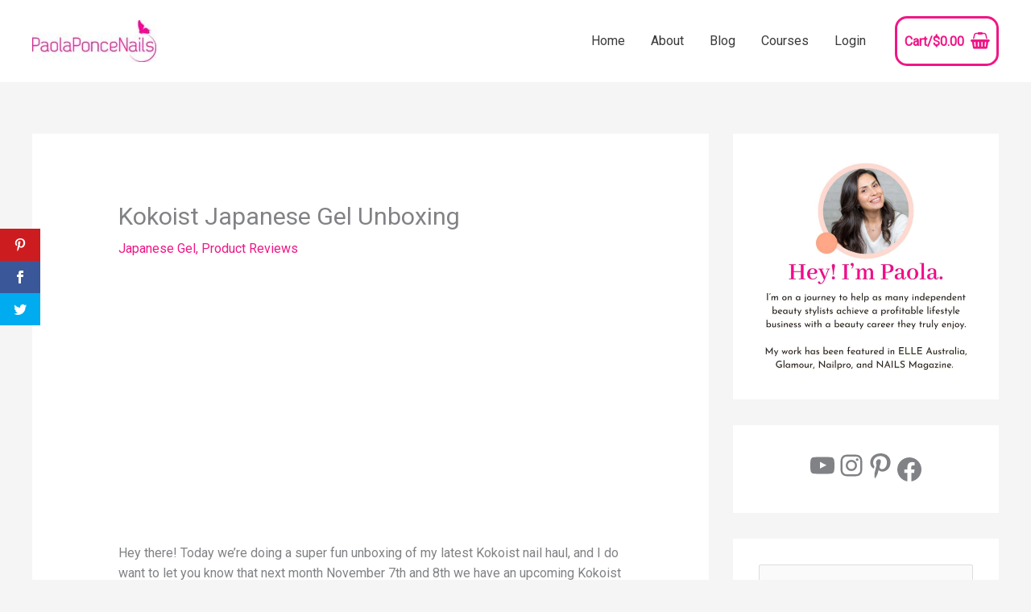

--- FILE ---
content_type: text/html; charset=utf-8
request_url: https://www.google.com/recaptcha/api2/aframe
body_size: -87
content:
<!DOCTYPE HTML><html><head><meta http-equiv="content-type" content="text/html; charset=UTF-8"></head><body><script nonce="T7XOUIlsd3o6IfASiyd0BA">/** Anti-fraud and anti-abuse applications only. See google.com/recaptcha */ try{var clients={'sodar':'https://pagead2.googlesyndication.com/pagead/sodar?'};window.addEventListener("message",function(a){try{if(a.source===window.parent){var b=JSON.parse(a.data);var c=clients[b['id']];if(c){var d=document.createElement('img');d.src=c+b['params']+'&rc='+(localStorage.getItem("rc::a")?sessionStorage.getItem("rc::b"):"");window.document.body.appendChild(d);sessionStorage.setItem("rc::e",parseInt(sessionStorage.getItem("rc::e")||0)+1);localStorage.setItem("rc::h",'1769783955627');}}}catch(b){}});window.parent.postMessage("_grecaptcha_ready", "*");}catch(b){}</script></body></html>

--- FILE ---
content_type: text/css
request_url: https://paolaponcenails.com/wp-content/themes/astra/assets/css/minified/compatibility/learndash.min.css?ver=4.12.1
body_size: 2559
content:
.ast-page-builder-template .sfwd-certificates .entry-header,.ast-page-builder-template .sfwd-courses .entry-header,.ast-page-builder-template .sfwd-lessons .entry-header,.ast-page-builder-template .sfwd-quiz .entry-header,.ast-page-builder-template .sfwd-topic .entry-header,.ast-page-builder-template.single .sfwd-certificates .entry-header,.ast-page-builder-template.single .sfwd-courses .entry-header,.ast-page-builder-template.single .sfwd-lessons .entry-header,.ast-page-builder-template.single .sfwd-quiz .entry-header,.ast-page-builder-template.single .sfwd-topic .entry-header{margin-bottom:0}.single .sfwd-certificates .entry-header,.single .sfwd-courses .entry-header,.single .sfwd-lessons .entry-header,.single .sfwd-quiz .entry-header,.single .sfwd-topic .entry-header{margin-bottom:.5em}.single .sfwd-lessons .learndash_content .ast-oembed-container{margin-bottom:1.6em}.ld-course-list-content .ld-entry-content{margin-bottom:1.5em}.ld-course-list-content .ld-entry-content img{margin:0 auto 1.5em}.learndash .learndash_join_button{margin-bottom:1em}.learndash.user_has_no_access .btn-join{margin-bottom:.5em;display:inline-block}#learndash_course_certificate .btn-blue{display:inline-block}.wpProQuiz_modal_window #wpProQuiz_overlay_close{padding:5px 15px}.wpProQuiz_modal_window .wp-list-table th{font-weight:400;padding:5px 10px}.wpProQuiz_modal_window .wp-list-table th p{margin-bottom:0}.wpProQuiz_modal_window #wpProQuiz_user_content h2{font-size:1.5em;margin-bottom:5px;font-weight:600}body #ld_course_categorydropdown,body #ld_lesson_categorydropdown,body #ld_topic_categorydropdown,body .learndash{margin-bottom:1em}body #ld_course_categorydropdown label,body #ld_lesson_categorydropdown label,body #ld_topic_categorydropdown label,body .learndash label{display:inline-block;width:100%;font-weight:600;color:var(--ast-global-color-3)}body .learndash-pager span a{font-size:1.5em;width:1.5em;height:1.5em;line-height:1.25;text-align:center;display:inline-block}body .learndash-pager span .pagedisplay{text-transform:capitalize;line-height:2.2}body #ld_course_list .ld_course_grid .caption{padding:15px;position:relative}body #ld_course_list .ld_course_grid .caption :last-child{margin-bottom:0}body #ld_course_list .ld_course_grid .caption .entry-title{margin-bottom:5px}body dd.course_progress{width:100%}body #learndash_lesson_topics_list div ul>li .sn,body #learndash_lesson_topics_list div>strong,body #learndash_lesson_topics_list span a,body #learndash_lessons,body #learndash_lessons a,body #learndash_profile a,body #learndash_profile div,body #learndash_quizzes,body #learndash_quizzes a,body .course_navigation .widget_course_return a,body .expand_collapse,body .expand_collapse a,body .learndash_profile_heading,body .learndash_topic_dots a,body .learndash_topic_dots a>span,body .notavailable_message,body .widget_course_return{font-size:1em;font-weight:inherit}body #course_list>div h4>a{padding:5px .75em}body .user_has_no_access #course_list .list-count,body .user_has_no_access #lessons_list .list-count,body .user_has_no_access #quiz_list .list-count{color:gray}body #course_list .list-count,body #lessons_list .list-count,body #quiz_list .list-count{border-right:none;pointer-events:none;min-width:2.5em}body #course_list>div,body #lessons_list>div,body #quiz_list>div{border:none}body #course_list>div h4>a,body #lessons_list>div h4>a,body #quiz_list>div h4>a{padding:8px 2.5em 8px 0;position:relative}body #course_list>div h4,body #lessons_list>div h4,body #quiz_list>div h4{font-size:1em}body #learndash_lessons .right,body #learndash_quizzes .right{width:auto}body .list_arrow.collapse,body .list_arrow.collapse.lesson_completed,body .list_arrow.collapse.lesson_incomplete,body .list_arrow.expand,body .list_arrow.expand.lesson_completed,body .list_arrow.expand.lesson_incomplete{background:0 0;padding:10px;line-height:1.5}body .list_arrow.lesson_completed:before{content:"\e901";font-weight:700}body .list_arrow.lesson_incomplete:before{color:rgba(0,0,0,.5);content:"\e903";font-weight:400}body .list_arrow:before{display:inline-block;font-family:Astra;text-rendering:auto;-webkit-font-smoothing:antialiased;-moz-osx-font-smoothing:grayscale;font-size:1em;font-weight:400;margin-right:5px;cursor:pointer;vertical-align:middle}body .course_navigation .learndash_navigation_lesson_topics_list .list_lessons{margin-bottom:5px}body .course_navigation .learndash_navigation_lesson_topics_list .lesson{margin:0 0 0 5px}body .course_navigation .learndash_navigation_lesson_topics_list .list_arrow{background:0 0;line-height:inherit}body .widget_sfwd-lessons-widget ul{padding:0}body .widget_sfwd-lessons-widget ul li a{font-size:1rem;line-height:1.75}body #learndash_course_content .learndash_topic_dots ul>li,body #learndash_course_content .learndash_topic_dots ul>li.nth-of-type-odd,body #learndash_course_content .learndash_topic_dots ul>li:hover{background:0 0}body #learndash_course_content .learndash_topic_dots ul>li a{padding:0 .75em 0 0}body #learndash_course_content_title{margin-bottom:10px;font-weight:600}body #learndash_lessons,body #learndash_quizzes{border:none;box-shadow:none}body #learndash_lessons h4>a:hover,body #learndash_quizzes h4>a:hover{background:0 0}body #learndash_lessons #quiz_list,body #learndash_lessons .lessons_list,body #learndash_quizzes #quiz_list,body #learndash_quizzes .lessons_list{border:1px solid var(--ast-border-color);border-top:none;overflow:hidden}body .widget_sfwd-certificates-widget h4,body .widget_sfwd-courses-widget h4,body .widget_sfwd-transactions-widget h4{font-size:1em;line-height:inherit}body .widget_ldcourseinfo #course_progress_details{margin-top:1em}body .widget_ldcourseinfo h4{font-size:1.2em;margin-bottom:5px}body .widget_ldcourseinfo .ld-course-info-my-courses{vertical-align:top;margin-bottom:5px;line-height:1.5;display:inline-block}body .widget_ldcourseinfo .ld-course-info-my-courses img{vertical-align:top;margin-right:.5em;display:inline-block;float:left}body .widget_ldcourseinfo .ld-course-info-my-courses h2.ld-entry-title{font-size:1em;width:calc(70% - .5em);display:inline-block}body .btn-blue,body .learndash_checkout_button input[type=submit],body a#quiz_continue_link{font-size:1em}body .wpProQuiz_content .wpProQuiz_questionList{margin-bottom:1em;padding:1em;background:var(--ast-global-dark-bg-style);border-color:var(--ast-border-color)}body .wpProQuiz_content .wpProQuiz_questionList[data-type=multiple] .wpProQuiz_answerIncorrect,body .wpProQuiz_content .wpProQuiz_questionList[data-type=multiple] .wpProQuiz_answerIncorrect:last-child,body .wpProQuiz_content .wpProQuiz_questionList[data-type=single] .wpProQuiz_answerIncorrect,body .wpProQuiz_content .wpProQuiz_questionList[data-type=single] .wpProQuiz_answerIncorrect:last-child{color:red}body .wpProQuiz_content .wpProQuiz_questionList[data-type=multiple] .wpProQuiz_questionListItem,body .wpProQuiz_content .wpProQuiz_questionList[data-type=multiple] .wpProQuiz_questionListItem:last-child,body .wpProQuiz_content .wpProQuiz_questionList[data-type=single] .wpProQuiz_questionListItem,body .wpProQuiz_content .wpProQuiz_questionList[data-type=single] .wpProQuiz_questionListItem:last-child{padding:0 10px}body .wpProQuiz_content .wpProQuiz_questionList[data-type=multiple] .wpProQuiz_questionListItem input,body .wpProQuiz_content .wpProQuiz_questionList[data-type=multiple] .wpProQuiz_questionListItem:last-child input,body .wpProQuiz_content .wpProQuiz_questionList[data-type=single] .wpProQuiz_questionListItem input,body .wpProQuiz_content .wpProQuiz_questionList[data-type=single] .wpProQuiz_questionListItem:last-child input{margin-right:5px;background:#fff}body .wpProQuiz_content .wpProQuiz_questionList[data-type=multiple] .wpProQuiz_answerCorrect,body .wpProQuiz_content .wpProQuiz_questionList[data-type=multiple] .wpProQuiz_answerCorrect:last-child,body .wpProQuiz_content .wpProQuiz_questionList[data-type=multiple] .wpProQuiz_answerIncorrect,body .wpProQuiz_content .wpProQuiz_questionList[data-type=multiple] .wpProQuiz_answerIncorrect:last-child,body .wpProQuiz_content .wpProQuiz_questionList[data-type=single] .wpProQuiz_answerCorrect,body .wpProQuiz_content .wpProQuiz_questionList[data-type=single] .wpProQuiz_answerCorrect:last-child,body .wpProQuiz_content .wpProQuiz_questionList[data-type=single] .wpProQuiz_answerIncorrect,body .wpProQuiz_content .wpProQuiz_questionList[data-type=single] .wpProQuiz_answerIncorrect:last-child{padding:5px 10px;background:0 0}body .wpProQuiz_content .wpProQuiz_questionList[data-type=multiple] .wpProQuiz_answerCorrect,body .wpProQuiz_content .wpProQuiz_questionList[data-type=multiple] .wpProQuiz_answerCorrect:last-child,body .wpProQuiz_content .wpProQuiz_questionList[data-type=single] .wpProQuiz_answerCorrect,body .wpProQuiz_content .wpProQuiz_questionList[data-type=single] .wpProQuiz_answerCorrect:last-child{background-color:#6db46d;color:#fff}body .wpProQuiz_content .wpProQuiz_questionList[data-type=free_answer] .wpProQuiz_questionListItem{padding:0}body .wpProQuiz_content .wpProQuiz_questionList[data-type=free_answer] .wpProQuiz_answerIncorrect .wpProQuiz_questionInput{border-color:red}body .wpProQuiz_content .wpProQuiz_questionList[data-type=free_answer] .wpProQuiz_answerCorrect .wpProQuiz_questionInput{border-color:#6db46d}body .wpProQuiz_content .wpProQuiz_questionList[data-type=free_answer] .wpProQuiz_questionListItem{background:0 0}body .wpProQuiz_content .wpProQuiz_questionList[data-type=sort_answer]{background:var(--ast-global-dark-bg-style)}body .wpProQuiz_content .wpProQuiz_questionList[data-type=sort_answer] .wpProQuiz_questionListItem,body .wpProQuiz_content .wpProQuiz_questionList[data-type=sort_answer] .wpProQuiz_questionListItem:last-child{padding:0;font-weight:600}body .wpProQuiz_content .wpProQuiz_questionList[data-type=sort_answer] .wpProQuiz_sortable{padding:5px 10px;background:var(--ast-global-dark-bg-style);box-shadow:none;border-color:var(--ast-border-color);display:inline-block;width:100%;position:relative}body .wpProQuiz_content .wpProQuiz_questionList[data-type=sort_answer] .wpProQuiz_sortable:before{content:"\e5d2";font-family:Astra;font-size:1.25em;line-height:1;vertical-align:middle;position:relative;top:-2px;margin-right:5px}body .wpProQuiz_content .wpProQuiz_questionList[data-type=sort_answer] .wpProQuiz_answerIncorrect .wpProQuiz_sortable{color:red}body .wpProQuiz_content .wpProQuiz_questionList[data-type=sort_answer] .wpProQuiz_answerCorrect .wpProQuiz_sortable{background-color:#6db46d;color:#fff}body .wpProQuiz_content .wpProQuiz_listItem[data-type=matrix_sort_answer] .wpProQuiz_questionListItem,body .wpProQuiz_content .wpProQuiz_listItem[data-type=matrix_sort_answer] .wpProQuiz_questionListItem:last-child,body .wpProQuiz_content .wpProQuiz_questionList[data-type=matrix_sort_answer] .wpProQuiz_questionListItem,body .wpProQuiz_content .wpProQuiz_questionList[data-type=matrix_sort_answer] .wpProQuiz_questionListItem:last-child{padding:0}body .wpProQuiz_content .wpProQuiz_listItem[data-type=matrix_sort_answer] .wpProQuiz_matrixSortString,body .wpProQuiz_content .wpProQuiz_questionList[data-type=matrix_sort_answer] .wpProQuiz_matrixSortString{background:#fff;border-color:var(--ast-border-color);padding:5px 15px 15px}body .wpProQuiz_content .wpProQuiz_listItem[data-type=matrix_sort_answer] .wpProQuiz_matrixSortString .wpProQuiz_header,body .wpProQuiz_content .wpProQuiz_questionList[data-type=matrix_sort_answer] .wpProQuiz_matrixSortString .wpProQuiz_header{margin-bottom:10px}body .wpProQuiz_content .wpProQuiz_listItem[data-type=matrix_sort_answer] ul.wpProQuiz_sortStringList,body .wpProQuiz_content .wpProQuiz_questionList[data-type=matrix_sort_answer] ul.wpProQuiz_sortStringList{padding:0;margin:0 -5px;min-height:2em;width:100%;float:left}body .wpProQuiz_content .wpProQuiz_listItem[data-type=matrix_sort_answer] .wpProQuiz_sortStringItem,body .wpProQuiz_content .wpProQuiz_questionList[data-type=matrix_sort_answer] .wpProQuiz_sortStringItem{padding:5px 10px;background:#fbfbfb}body .wpProQuiz_content .wpProQuiz_listItem[data-type=matrix_sort_answer] .wpProQuiz_sortStringItem:before,body .wpProQuiz_content .wpProQuiz_questionList[data-type=matrix_sort_answer] .wpProQuiz_sortStringItem:before{content:"\e5d2";font-family:Astra;font-size:1.25em;line-height:1;vertical-align:middle;position:relative;top:-2px;margin-right:5px}body .wpProQuiz_content .wpProQuiz_listItem[data-type=matrix_sort_answer] .wpProQuiz_answerIncorrect,body .wpProQuiz_content .wpProQuiz_questionList[data-type=matrix_sort_answer] .wpProQuiz_answerIncorrect{background:0 0;font-weight:600}body .wpProQuiz_content .wpProQuiz_listItem[data-type=matrix_sort_answer] .wpProQuiz_answerIncorrect .wpProQuiz_sortStringItem,body .wpProQuiz_content .wpProQuiz_questionList[data-type=matrix_sort_answer] .wpProQuiz_answerIncorrect .wpProQuiz_sortStringItem{color:red}body .wpProQuiz_content .wpProQuiz_listItem[data-type=matrix_sort_answer] .wpProQuiz_answerCorrect,body .wpProQuiz_content .wpProQuiz_questionList[data-type=matrix_sort_answer] .wpProQuiz_answerCorrect{background:0 0;font-weight:600}body .wpProQuiz_content .wpProQuiz_listItem[data-type=matrix_sort_answer] .wpProQuiz_answerCorrect .wpProQuiz_sortStringItem,body .wpProQuiz_content .wpProQuiz_questionList[data-type=matrix_sort_answer] .wpProQuiz_answerCorrect .wpProQuiz_sortStringItem{background-color:#6db46d;color:#fff}body .wpProQuiz_content .wpProQuiz_tipp>div{padding:10px 15px;border-radius:2px;left:0;bottom:12px;background:#fff;border:1px solid var(--ast-border-color);box-shadow:0 0 4px 0 #ccc;max-width:500px}body .wpProQuiz_content .wpProQuiz_tipp>div .wpProQuiz_header{font-weight:600;border-bottom:1px solid var(--ast-border-color);padding-bottom:5px}body .wpProQuiz_content .wpProQuiz_tipp>div>p:last-child{margin-bottom:.5em}body .wpProQuiz_content .wpProQuiz_tipp>div:after,body .wpProQuiz_content .wpProQuiz_tipp>div:before{content:" ";position:absolute;transform:translateY(100%)}body .wpProQuiz_content .wpProQuiz_tipp>div:before{bottom:0;border-left:8px solid transparent;border-top:8px solid var(--ast-border-color);border-right:8px solid transparent;left:15px}body .wpProQuiz_content .wpProQuiz_tipp>div:after{left:16px;bottom:1px;border-left:7px solid transparent;border-top:7px solid #fff;border-right:7px solid transparent}body .wpProQuiz_content .wpProQuiz_resultName{width:120px;padding-right:10px}body .wpProQuiz_content .wpProQuiz_response{background:0 0;box-shadow:none;border:0;padding:0}body .wpProQuiz_content .wpProQuiz_incorrect{padding:5px 1em;border:1px solid red;color:red;background:rgba(255,0,0,.2)}body .wpProQuiz_content .wpProQuiz_incorrect p:last-child{margin-bottom:0}body .wpProQuiz_content .wpProQuiz_correct{padding:5px 1em;border:1px solid #6db46d;color:#6db46d;background:rgba(109,180,109,.2)}body .wpProQuiz_content .wpProQuiz_correct p:last-child{margin-bottom:0}body .wpProQuiz_content .wpProQuiz_questionListItem input,body .wpProQuiz_content .wpProQuiz_questionListItem:last-child input{background:var(--ast-global-dark-bg-style)}body .wpProQuiz_content .wpProQuiz_loadQuiz p,body .wpProQuiz_content .wpProQuiz_lock p{margin:1em}body .wpProQuiz_content .wpProQuiz_box,body .wpProQuiz_content .wpProQuiz_reviewQuestion{border-color:var(--ast-border-color);background-color:#fbfbfb}body .wpProQuiz_content .wpProQuiz_box li,body .wpProQuiz_content .wpProQuiz_reviewQuestion li{min-width:2.5em;height:2.5em;line-height:2.5;padding:0;border-color:var(--ast-border-color);box-shadow:none;font-weight:600}body .wpProQuiz_content .wpProQuiz_reviewColor{margin-right:5px;height:.75em;width:.75em}body .wpProQuiz_content .wpProQuiz_reviewLegend li{margin-right:.75em;padding:0}body .wpProQuiz_content .wpProQuiz_button2{padding:5px 15px;border:none}body .wpProQuiz_content .wpProQuiz_time_limit{position:relative;padding-bottom:10px}body .wpProQuiz_content .wpProQuiz_time_limit:before{content:"";width:100%;height:8px;background:#fbfbfb;display:block;position:absolute;bottom:0;border-radius:4px}body .wpProQuiz_content .wpProQuiz_time_limit .wpProQuiz_progress{position:absolute;bottom:0;border-radius:4px;height:8px;margin-bottom:0}#ld_course_info_mycourses_list .ld-course-info-my-courses{padding:10px 0}body.single-sfwd-quiz{overflow-x:unset}.ld-enrollment__join .ld-enrollment__join-button:active,.ld-enrollment__join .ld-enrollment__join-button:hover{margin-bottom:.5em}

--- FILE ---
content_type: application/javascript
request_url: https://paolaponcenails.com/wp-content/plugins/sumosubscriptions/assets/js/frontend/checkout.js?ver=14.3
body_size: 1673
content:
/* global sumosubs_checkout_params */

jQuery( function( $ ) {
    // sumosubs_checkout_params is required to continue, ensure the object exists
    if ( typeof sumosubs_checkout_params === 'undefined' ) {
        return false;
    }

    var block_wrapper = function() {
        if ( 'cart' === sumosubs_checkout_params.current_page ) {
            return $( 'div.cart_totals' );
        } else {
            return $( '.woocommerce-checkout-payment, .woocommerce-checkout-review-order-table' ).closest( 'form' );
        }
    };

    var is_blocked = function( $node ) {
        return $node.is( '.processing' ) || $node.parents( '.processing' ).length;
    };

    /**
     * Block a node visually for processing.
     *
     * @param {JQuery Object} $node
     */
    var block = function( $node ) {
        if ( ! is_blocked( $node ) ) {
            $node.addClass( 'processing' ).block( {
                message : null,
                overlayCSS : {
                    background : '#fff',
                    opacity : 0.6
                }
            } );
        }
    };

    /**
     * Unblock a node after processing is complete.
     *
     * @param {JQuery Object} $node
     */
    var unblock = function( $node ) {
        $node.removeClass( 'processing' ).unblock();
    };

    var checkout = {
        /**
         * Manage Cart/Checkout page events.
         */
        sync : false,
        isSubscribed : false,
        subscriptionDuration : null,
        subscriptionDurationValue : null,
        subscriptionRecurring : null,
        init : function() {
            this.onPageLoad();

            $( document ).on( 'change', '#sumo_order_subscription_status', this.toggleOrderSubscription );
            $( document ).on( 'change', '#sumo_order_subscription_duration', this.toggleOrderSubscriptionDuration );
            $( document ).on( 'change', '#sumo_order_subscription_duration_value', this.toggleOrderSubscriptionDurationValue );
            $( document ).on( 'change', '#sumo_order_subscription_recurring', this.toggleOrderSubscriptionRecurring );
            $( document ).on( 'updated_wc_div', this.mayBeDisplayOrderSubscription );
            $( document ).on( 'updated_cart_totals', this.mayBeDisplayOrderSubscription );
        },
        onPageLoad : function() {
            if ( 'checkout' === sumosubs_checkout_params.current_page ) {
                checkout.sync = true;
            }

            this.getOrderSubscription();
        },
        toggleOrderSubscription : function( evt ) {
            evt.preventDefault();
            checkout.sync = false;
            checkout.getOrderSubscription();
        },
        toggleOrderSubscriptionDuration : function( evt ) {
            evt.preventDefault();
            var duration_options = { };
            var $elements = $( '#sumo_order_subscription_duration_value' );
            $elements.empty();

            switch ( $( evt.currentTarget ).val() ) {
                case 'W':
                    duration_options = sumosubs_checkout_params.subscription_week_duration_options;
                    break;
                case 'M':
                    duration_options = sumosubs_checkout_params.subscription_month_duration_options;
                    break;
                case 'Y':
                    duration_options = sumosubs_checkout_params.subscription_year_duration_options;
                    break;
                default :
                    duration_options = sumosubs_checkout_params.subscription_day_duration_options;
                    break;
            }

            $.each( duration_options, function( value, key ) {
                $elements.append( $( '<option></option>' ).attr( 'value', value ).text( key ) );
            } );

            checkout.updateCheckout();
        },
        toggleOrderSubscriptionDurationValue : function( evt ) {
            evt.preventDefault();
            checkout.updateCheckout();
        },
        toggleOrderSubscriptionRecurring : function( evt ) {
            evt.preventDefault();
            checkout.updateCheckout();
        },
        mayBeDisplayOrderSubscription : function() {
            $( '.sumo_order_subscription_subscribe_duration' ).slideUp();
            $( '.sumo_order_subscription_subscribe_length' ).slideUp();

            if ( $( '#sumo_order_subscription_status' ).is( ':checked' ) ) {
                $( '.sumo_order_subscription_subscribe_duration' ).slideDown();
                $( '.sumo_order_subscription_subscribe_length' ).slideDown();
            }
        },
        getOrderSubscription : function() {
            checkout.mayBeDisplayOrderSubscription();
            checkout.updateCheckout();
        },
        populateSubscriptionPlan : function() {
            checkout.isSubscribed = $( '#sumo_order_subscription_status' ).is( ':checked' );
            checkout.subscriptionDuration = sumosubs_checkout_params.default_order_subscription_duration;
            checkout.subscriptionDurationValue = sumosubs_checkout_params.default_order_subscription_duration_value;
            checkout.subscriptionRecurring = sumosubs_checkout_params.default_order_subscription_installment;

            if ( sumosubs_checkout_params.can_user_select_plan ) {
                checkout.subscriptionDuration = $( '#sumo_order_subscription_duration' ).val();
                checkout.subscriptionDurationValue = $( '#sumo_order_subscription_duration_value' ).val();
                checkout.subscriptionRecurring = 'undefined' === typeof $( '#sumo_order_subscription_recurring' ).val() ? '0' : $( '#sumo_order_subscription_recurring' ).val();
            }
        },
        updateCheckout : function() {
            checkout.populateSubscriptionPlan();

            $.blockUI.defaults.overlayCSS.cursor = 'wait';
            block( block_wrapper() );

            $.ajax( {
                type : 'POST',
                url : sumosubs_checkout_params.wp_ajax_url,
                dataType : 'text',
                async : sumosubs_checkout_params.load_ajax_synchronously ? false : ( checkout.sync ? false : true ),
                data : {
                    action : 'sumosubscription_checkout_order_subscription',
                    security : sumosubs_checkout_params.update_order_subscription_nonce,
                    subscribed : checkout.isSubscribed ? 'yes' : 'no',
                    subscription_duration : checkout.subscriptionDuration,
                    subscription_duration_value : checkout.subscriptionDurationValue,
                    subscription_recurring : checkout.subscriptionRecurring
                },
                success : function() {
                    if ( 'checkout' === sumosubs_checkout_params.current_page ) {
                        checkout.forceRenderSignupFormIfGuest();

                        $( document.body ).trigger( 'update_checkout' );
                    }
                },
                complete : function() {
                    unblock( block_wrapper() );

                    if ( $( '.woocommerce-cart-form' ).length && 'cart' === sumosubs_checkout_params.current_page ) {
                        $( document.body ).trigger( 'wc_update_cart' );
                    }

                    checkout.clearCache();
                }
            } );
        },
        forceRenderSignupFormIfGuest : function() {
            if ( sumosubs_checkout_params.is_user_logged_in ) {
                return false;
            }

            if ( $( 'p.create-account' ).length ) {
                $( 'p.create-account' ).show();
                $( 'div.create-account' ).slideUp();
            }

            if ( sumosubs_checkout_params.maybe_prevent_from_hiding_guest_signup_form && sumosubs_checkout_params.can_user_subscribe_for_order ) {
                $( 'div.create-account' ).slideUp();
            }

            if ( checkout.isSubscribed ) {
                if ( $( 'p.create-account' ).length ) {
                    $( 'p.create-account' ).hide();
                }
                if ( $( 'div.create-account' ).length ) {
                    $( 'div.create-account' ).slideDown();
                }
            }
        },
        clearCache : function() {
            checkout.sync = false;
            checkout.isSubscribed = false;
            checkout.subscriptionDuration = null;
            checkout.subscriptionDurationValue = null;
            checkout.subscriptionRecurring = null;
        }
    };

    //may be Order Subscription is subscribed.
    if ( sumosubs_checkout_params.can_user_subscribe_for_order ) {
        checkout.init();
    }
} );
